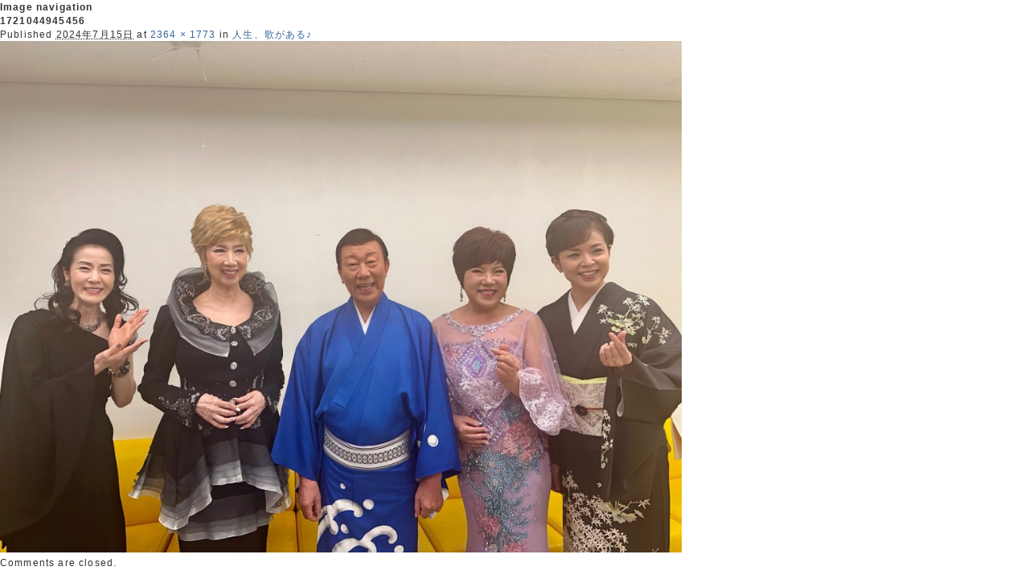

--- FILE ---
content_type: text/html; charset=UTF-8
request_url: https://fuyumi-fc.com/wp/letter/2024/07/15/%E4%BA%BA%E7%94%9F%E3%80%81%E6%AD%8C%E3%81%8C%E3%81%82%E3%82%8B%E2%99%AA-31/attachment/1721044945456/
body_size: 4221
content:
<!DOCTYPE html>
<!--[if IE 6]>
<html id="ie6" dir="ltr" lang="ja">
<![endif]-->
<!--[if IE 7]>
<html id="ie7" dir="ltr" lang="ja">
<![endif]-->
<!--[if IE 8]>
<html id="ie8" dir="ltr" lang="ja">
<![endif]-->
<!--[if !(IE 6) | !(IE 7) | !(IE 8)  ]><!-->
<html dir="ltr" lang="ja">
<!--<![endif]-->
<head>
<meta charset="UTF-8" />
<meta name="viewport" content="width=device-width" />
<title>1721044945456 | 冬美便り</title>
<link rel="profile" href="http://gmpg.org/xfn/11" />
<link rel="pingback" href="https://fuyumi-fc.com/wp/letter/xmlrpc.php" />
<link rel="stylesheet" href="/user_data/packages/fuyumi/css/import.css" type="text/css" media="all" />
<link rel="stylesheet" href="/css/common_wp.css" type="text/css" media="all" />
<script type="text/javascript" src="/js/jquery-1.4.2.min.js"></script>
<script type="text/javascript" src="/js/jquery.socialbutton-1.8.0.js"></script>
<script>
$(function() {
    // Google / Google +1 Button
    $('.google_plusone').socialbutton('google_plusone');
    // Facebook / Like button
    $('.facebook_like').socialbutton('facebook_like');
    // Facebook / Share button
    $('.facebook_share').socialbutton('facebook_share');
    // Twitter / Tweet Button
    $('.twitter').socialbutton('twitter');
    // Evernote / Evernote Site Memory
    $('.evernote').socialbutton('evernote');
    // mixi / mixi like
    $('.mixi_like').socialbutton('mixi_like', {
        key: '[mixi-check-key]'
    });
    // mixi / mixi check
    $('.mixi_check').socialbutton('mixi_check', {
        key: '[mixi-check-key]'
    });
    // GREE / Social Feedback
    $('.gree').socialbutton('gree_sf');
    // Hatena / Hatena Bookmark
    $('.hatena').socialbutton('hatena');
    $('.hatena_oldstyle').socialbutton('hatena_oldstyle', {
        button: 'http://www.example.com/path/to/your-icon.gif'
    });
});
</script>
<script>
<!--
$(document).ready(function() {
	$("p.oclist").hover(function(){
		$(this).css("cursor","pointer"); 
	},function(){
		$(this).css("cursor","default");
		});
	$("ul.oclist01").css("display","none");
	$("p.oclist").click(function(){
		$(this).next().slideToggle("slow");
		//$(this).next().css("display","block");
	});
});
//-->
</script>
<!--[if lt IE 9]>
<script src="https://fuyumi-fc.com/wp/letter/wp-content/themes/letterall/js/html5.js" type="text/javascript"></script>
<![endif]-->
</head>

<body id="wp_cont">

		<div id="primary" class="image-attachment">
			<div id="content" role="main">

			
			<nav id="nav-single">
				<h3 class="assistive-text">Image navigation</h3>
				<span class="nav-previous"></span>
				<span class="nav-next"></span>
			</nav><!-- #nav-single -->

				<article id="post-31218" class="post-31218 attachment type-attachment status-inherit hentry">
					<header class="entry-header">
						<h1 class="entry-title">1721044945456</h1>

						<div class="entry-meta">
							<span class="meta-prep meta-prep-entry-date">Published </span> <span class="entry-date"><abbr class="published" title="9:25 PM">2024年7月15日</abbr></span> at <a href="https://fuyumi-fc.com/wp/letter/files/2024/07/1721044945456.jpg" title="Link to full-size image">2364 &times; 1773</a> in <a href="https://fuyumi-fc.com/wp/letter/2024/07/15/%e4%ba%ba%e7%94%9f%e3%80%81%e6%ad%8c%e3%81%8c%e3%81%82%e3%82%8b%e2%99%aa-31/" title="Return to 人生、歌がある♪" rel="gallery">人生、歌がある♪</a>													</div><!-- .entry-meta -->

					</header><!-- .entry-header -->

					<div class="entry-content">

						<div class="entry-attachment">
							<div class="attachment">
								<a href="https://fuyumi-fc.com/wp/letter/files/2024/07/1721044945456.jpg" title="1721044945456" rel="attachment"><img width="848" height="636" src="https://fuyumi-fc.com/wp/letter/files/2024/07/1721044945456-1024x768.jpg" class="attachment-848x1024" alt="1721044945456" title="1721044945456" /></a>

															</div><!-- .attachment -->

						</div><!-- .entry-attachment -->

						<div class="entry-description">
																				</div><!-- .entry-description -->

					</div><!-- .entry-content -->

				</article><!-- #post-31218 -->

					<div id="comments">
	
	
			<p class="nocomments">Comments are closed.</p>
	
									
</div><!-- #comments -->

			</div><!-- #content -->
		</div><!-- #primary -->



</body>
</html>

--- FILE ---
content_type: text/css
request_url: https://fuyumi-fc.com/user_data/packages/fuyumi/css/set.css
body_size: 860
content:
@charset "utf-8";

/************************************************
 ブラウザリセット
************************************************ */
html {
    overflow-y:scroll;
}

html, body, div, span, applet, object, iframe, h1, h2, h3,
h4, h5, h6, p, blockquote, pre, a, abbr, acronym, address,
big, cite, code, del, dfn, em, font, img, ins, kbd, q, s, samp,
small, strike, strong, sub, sup, tt, var, dl, dt, dd, ol, ul, li,
fieldset, form, label, legend, table, caption, tbody, tfoot,
thead, tr, th, td{
    margin: 0;
    padding: 0;
    border: 0;
}

table, caption, th, td{
    margin: 0;
    padding: 0;
    border: 0;
    border-collapse : collapse ;
    border-spacing: 0px;
    empty-cells: show;
    text-align: left;
    font-weight: normal;
}

a img, iframe{
    border:none;
}
ol,ul,li{
    list-style:none;
}

input, textarea, select, button{
    font-size:100%;
    font-family:inherit;
}

select{
    margin:inherit;
}


--- FILE ---
content_type: text/css
request_url: https://fuyumi-fc.com/user_data/packages/fuyumi/css/table.css
body_size: 3583
content:
@charset "utf-8";

/************************************************
 tables
************************************************ */
/* デフォルトテーブル
----------------------------------------------- */

table {
    margin: 15px auto 20px auto;
    border-top: 1px solid #ccc;
    border-left: 1px solid #ccc;
    width: 100%;
    border-collapse: collapse;
    text-align: left;
}
table th {
    padding: 8px;
    border-right: 1px solid #ccc;
    border-bottom: 1px solid #ccc;
    color: #333;
    background-color: #c8e8f7;
    font-weight: normal;
}
table td {
    padding: 8px;
    border-right: 1px solid #ccc;
    border-bottom: 1px solid #ccc;
}


table.table_none {
    border-top: none;
    border-left: none;
}
table.table_none th {
    border-right: none;
    border-bottom: none;
}
table.table_none td {
    border-right: none;
    border-bottom: none;
}



/* 見出し
----------------------------------------------- */
div#undercolumn_shopping table th[scope=col] {
    text-align: center;
}
div#undercolumn_shopping table.delivname th {
    width: 155px;
}

/* MYページ */
div#mycontents_area table th {
    text-align: left;
}
div#mycontents_area table th.alignR {
    text-align: right;
}
div#mycontents_area table th.alignL {
    text-align: left;
}
div#mycontents_area table th.alignC {
    text-align: center;
}
div#mycontents_area table th.resulttd {
    text-align: right;
}
div#mycontents_area table caption {
    padding: 8px;
    border-top: 1px solid #ccc;
    border-right: 1px solid #ccc;
    border-left: 1px solid #ccc;
    color: #000;
    background-color: #f0f0f0;
    text-align: left;
    font-weight: bold;
}


/* その他
----------------------------------------------- */
table select {
    margin-bottom: 7px;
    border: solid 1px #ccc;
}

/* お支払い方法
----------------------------------------------- */

table#payment { /border-right: 1px solid #ccc; } 


/************************************************
 tables
************************************************ */
/* デフォルトテーブル
----------------------------------------------- */

table#contact {
    margin: 15px 0 0 auto;
    border: none;
    width: 80%;
    border-collapse: collapse;
    text-align: left;
}
table#contact th {
    padding: 0 0 25px;
    border: none;
    color: #333;
    background-color: #fff;
    font-weight: normal;
    vertical-align: top;
}
table#contact td {
    padding: 0 0 25px;
    border: none;
    vertical-align: top;
}

table#contact th.last {
    padding: 0;
    border: none;
    color: #333;
    background-color: #fff;
    font-weight: normal;
}
table#contact td.last {
    padding: 0;
    border: none;
}
table#contact td.button {
    padding: 20px 0;
    border: none;
    text-align: center;
}


table#noborder {
    border: none;
    border-collapse: collapse;
    text-align: left;
}
table#noborder th {
    margin: 0;
    padding: 0 20px 0 0;
    border: none;
    color: #333;
    background-color: #fff;
    font-weight: normal;
    vertical-align: top;
}
table#noborder td {
    margin: 0;
    padding: 0 0 10px;
    border: none;
    vertical-align: top;
}

table#border_b_dot {
    width: 80%;
    margin: 0 auto;
    padding: 50px;
    border: none;
    border-collapse: collapse;
    text-align: left;
}
table#border_b_dot th {
    margin: 0;
    padding: 10px 20px 10px 0;
    border: none;
    color: #333;
    background-color: #fff;
    font-weight: normal;
    vertical-align: top;
    border-bottom: 1px dotted #ffcfdd;
}
table#border_b_dot td {
    margin: 0;
    padding: 10px 0;
    border: none;
    vertical-align: top;
    border-bottom: 1px dotted #ffcfdd;
}
